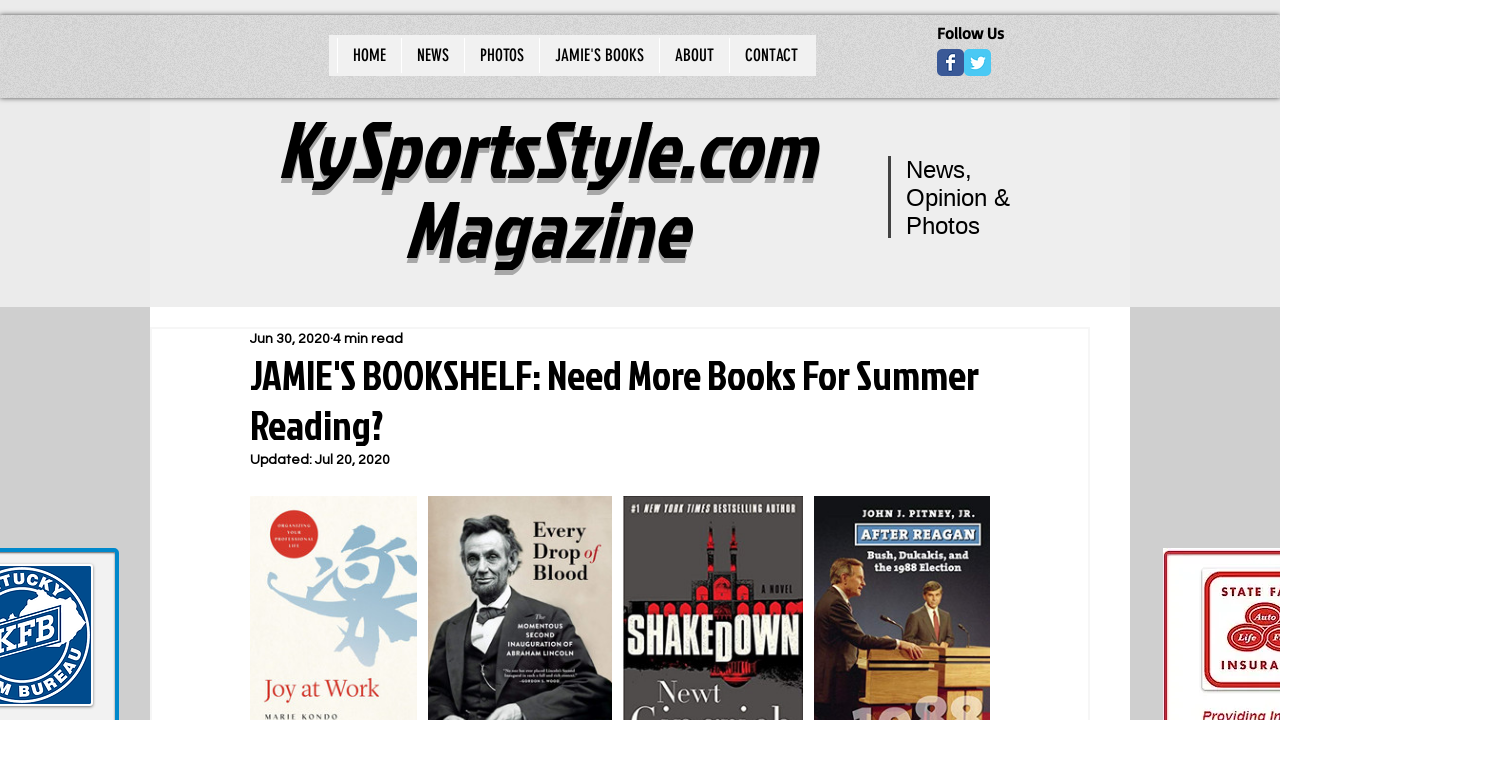

--- FILE ---
content_type: text/css; charset=utf-8
request_url: https://www.kysportsstyle.com/_serverless/pro-gallery-css-v4-server/layoutCss?ver=2&id=7lfk9-not-scoped&items=3308_416_675%7C3369_867_1280%7C3365_331_499%7C3399_328_500%7C3350_640_960%7C3619_230_346%7C3324_331_499%7C3467_640_972%7C3058_332_500%7C3328_640_968%7C3549_462_700%7C3447_640_992&container=494_740_887.5_720&options=gallerySizeType:px%7CenableInfiniteScroll:true%7CtitlePlacement:SHOW_ON_HOVER%7CimageMargin:11%7CisVertical:false%7CgridStyle:0%7CgalleryLayout:1%7CnumberOfImagesPerRow:0%7CgallerySizePx:297%7CcubeRatio:1%7CcubeType:fill%7CgalleryThumbnailsAlignment:none%7CthumbnailSpacings:0
body_size: -27
content:
#pro-gallery-7lfk9-not-scoped [data-hook="item-container"][data-idx="0"].gallery-item-container{opacity: 1 !important;display: block !important;transition: opacity .2s ease !important;top: 0px !important;left: 0px !important;right: auto !important;height: 271px !important;width: 167px !important;} #pro-gallery-7lfk9-not-scoped [data-hook="item-container"][data-idx="0"] .gallery-item-common-info-outer{height: 100% !important;} #pro-gallery-7lfk9-not-scoped [data-hook="item-container"][data-idx="0"] .gallery-item-common-info{height: 100% !important;width: 100% !important;} #pro-gallery-7lfk9-not-scoped [data-hook="item-container"][data-idx="0"] .gallery-item-wrapper{width: 167px !important;height: 271px !important;margin: 0 !important;} #pro-gallery-7lfk9-not-scoped [data-hook="item-container"][data-idx="0"] .gallery-item-content{width: 167px !important;height: 271px !important;margin: 0px 0px !important;opacity: 1 !important;} #pro-gallery-7lfk9-not-scoped [data-hook="item-container"][data-idx="0"] .gallery-item-hover{width: 167px !important;height: 271px !important;opacity: 1 !important;} #pro-gallery-7lfk9-not-scoped [data-hook="item-container"][data-idx="0"] .item-hover-flex-container{width: 167px !important;height: 271px !important;margin: 0px 0px !important;opacity: 1 !important;} #pro-gallery-7lfk9-not-scoped [data-hook="item-container"][data-idx="0"] .gallery-item-wrapper img{width: 100% !important;height: 100% !important;opacity: 1 !important;} #pro-gallery-7lfk9-not-scoped [data-hook="item-container"][data-idx="1"].gallery-item-container{opacity: 1 !important;display: block !important;transition: opacity .2s ease !important;top: 0px !important;left: 178px !important;right: auto !important;height: 271px !important;width: 184px !important;} #pro-gallery-7lfk9-not-scoped [data-hook="item-container"][data-idx="1"] .gallery-item-common-info-outer{height: 100% !important;} #pro-gallery-7lfk9-not-scoped [data-hook="item-container"][data-idx="1"] .gallery-item-common-info{height: 100% !important;width: 100% !important;} #pro-gallery-7lfk9-not-scoped [data-hook="item-container"][data-idx="1"] .gallery-item-wrapper{width: 184px !important;height: 271px !important;margin: 0 !important;} #pro-gallery-7lfk9-not-scoped [data-hook="item-container"][data-idx="1"] .gallery-item-content{width: 184px !important;height: 271px !important;margin: 0px 0px !important;opacity: 1 !important;} #pro-gallery-7lfk9-not-scoped [data-hook="item-container"][data-idx="1"] .gallery-item-hover{width: 184px !important;height: 271px !important;opacity: 1 !important;} #pro-gallery-7lfk9-not-scoped [data-hook="item-container"][data-idx="1"] .item-hover-flex-container{width: 184px !important;height: 271px !important;margin: 0px 0px !important;opacity: 1 !important;} #pro-gallery-7lfk9-not-scoped [data-hook="item-container"][data-idx="1"] .gallery-item-wrapper img{width: 100% !important;height: 100% !important;opacity: 1 !important;} #pro-gallery-7lfk9-not-scoped [data-hook="item-container"][data-idx="2"].gallery-item-container{opacity: 1 !important;display: block !important;transition: opacity .2s ease !important;top: 0px !important;left: 373px !important;right: auto !important;height: 271px !important;width: 180px !important;} #pro-gallery-7lfk9-not-scoped [data-hook="item-container"][data-idx="2"] .gallery-item-common-info-outer{height: 100% !important;} #pro-gallery-7lfk9-not-scoped [data-hook="item-container"][data-idx="2"] .gallery-item-common-info{height: 100% !important;width: 100% !important;} #pro-gallery-7lfk9-not-scoped [data-hook="item-container"][data-idx="2"] .gallery-item-wrapper{width: 180px !important;height: 271px !important;margin: 0 !important;} #pro-gallery-7lfk9-not-scoped [data-hook="item-container"][data-idx="2"] .gallery-item-content{width: 180px !important;height: 271px !important;margin: 0px 0px !important;opacity: 1 !important;} #pro-gallery-7lfk9-not-scoped [data-hook="item-container"][data-idx="2"] .gallery-item-hover{width: 180px !important;height: 271px !important;opacity: 1 !important;} #pro-gallery-7lfk9-not-scoped [data-hook="item-container"][data-idx="2"] .item-hover-flex-container{width: 180px !important;height: 271px !important;margin: 0px 0px !important;opacity: 1 !important;} #pro-gallery-7lfk9-not-scoped [data-hook="item-container"][data-idx="2"] .gallery-item-wrapper img{width: 100% !important;height: 100% !important;opacity: 1 !important;} #pro-gallery-7lfk9-not-scoped [data-hook="item-container"][data-idx="3"].gallery-item-container{opacity: 1 !important;display: block !important;transition: opacity .2s ease !important;top: 0px !important;left: 564px !important;right: auto !important;height: 271px !important;width: 176px !important;} #pro-gallery-7lfk9-not-scoped [data-hook="item-container"][data-idx="3"] .gallery-item-common-info-outer{height: 100% !important;} #pro-gallery-7lfk9-not-scoped [data-hook="item-container"][data-idx="3"] .gallery-item-common-info{height: 100% !important;width: 100% !important;} #pro-gallery-7lfk9-not-scoped [data-hook="item-container"][data-idx="3"] .gallery-item-wrapper{width: 176px !important;height: 271px !important;margin: 0 !important;} #pro-gallery-7lfk9-not-scoped [data-hook="item-container"][data-idx="3"] .gallery-item-content{width: 176px !important;height: 271px !important;margin: 0px 0px !important;opacity: 1 !important;} #pro-gallery-7lfk9-not-scoped [data-hook="item-container"][data-idx="3"] .gallery-item-hover{width: 176px !important;height: 271px !important;opacity: 1 !important;} #pro-gallery-7lfk9-not-scoped [data-hook="item-container"][data-idx="3"] .item-hover-flex-container{width: 176px !important;height: 271px !important;margin: 0px 0px !important;opacity: 1 !important;} #pro-gallery-7lfk9-not-scoped [data-hook="item-container"][data-idx="3"] .gallery-item-wrapper img{width: 100% !important;height: 100% !important;opacity: 1 !important;} #pro-gallery-7lfk9-not-scoped [data-hook="item-container"][data-idx="4"].gallery-item-container{opacity: 1 !important;display: block !important;transition: opacity .2s ease !important;top: 282px !important;left: 0px !important;right: auto !important;height: 267px !important;width: 178px !important;} #pro-gallery-7lfk9-not-scoped [data-hook="item-container"][data-idx="4"] .gallery-item-common-info-outer{height: 100% !important;} #pro-gallery-7lfk9-not-scoped [data-hook="item-container"][data-idx="4"] .gallery-item-common-info{height: 100% !important;width: 100% !important;} #pro-gallery-7lfk9-not-scoped [data-hook="item-container"][data-idx="4"] .gallery-item-wrapper{width: 178px !important;height: 267px !important;margin: 0 !important;} #pro-gallery-7lfk9-not-scoped [data-hook="item-container"][data-idx="4"] .gallery-item-content{width: 178px !important;height: 267px !important;margin: 0px 0px !important;opacity: 1 !important;} #pro-gallery-7lfk9-not-scoped [data-hook="item-container"][data-idx="4"] .gallery-item-hover{width: 178px !important;height: 267px !important;opacity: 1 !important;} #pro-gallery-7lfk9-not-scoped [data-hook="item-container"][data-idx="4"] .item-hover-flex-container{width: 178px !important;height: 267px !important;margin: 0px 0px !important;opacity: 1 !important;} #pro-gallery-7lfk9-not-scoped [data-hook="item-container"][data-idx="4"] .gallery-item-wrapper img{width: 100% !important;height: 100% !important;opacity: 1 !important;} #pro-gallery-7lfk9-not-scoped [data-hook="item-container"][data-idx="5"]{display: none !important;} #pro-gallery-7lfk9-not-scoped [data-hook="item-container"][data-idx="6"]{display: none !important;} #pro-gallery-7lfk9-not-scoped [data-hook="item-container"][data-idx="7"]{display: none !important;} #pro-gallery-7lfk9-not-scoped [data-hook="item-container"][data-idx="8"]{display: none !important;} #pro-gallery-7lfk9-not-scoped [data-hook="item-container"][data-idx="9"]{display: none !important;} #pro-gallery-7lfk9-not-scoped [data-hook="item-container"][data-idx="10"]{display: none !important;} #pro-gallery-7lfk9-not-scoped [data-hook="item-container"][data-idx="11"]{display: none !important;} #pro-gallery-7lfk9-not-scoped .pro-gallery-prerender{height:829.3865089484825px !important;}#pro-gallery-7lfk9-not-scoped {height:829.3865089484825px !important; width:740px !important;}#pro-gallery-7lfk9-not-scoped .pro-gallery-margin-container {height:829.3865089484825px !important;}#pro-gallery-7lfk9-not-scoped .pro-gallery {height:829.3865089484825px !important; width:740px !important;}#pro-gallery-7lfk9-not-scoped .pro-gallery-parent-container {height:829.3865089484825px !important; width:751px !important;}